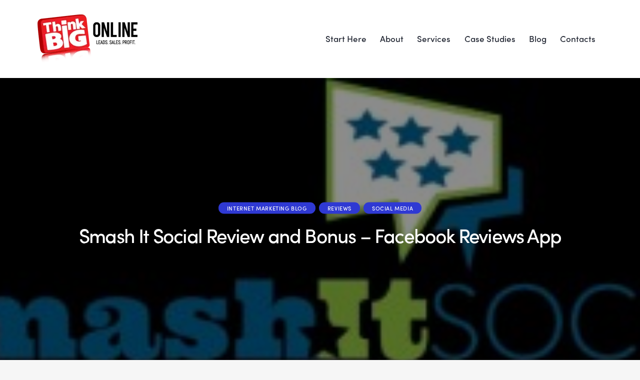

--- FILE ---
content_type: text/html; charset=utf-8
request_url: https://www.google.com/recaptcha/api2/anchor?ar=1&k=6LdXFkAcAAAAAGBJQewJnJBfVcZV_GXmyYrKQcQv&co=aHR0cHM6Ly90aGlua2JpZ29ubGluZS5jb206NDQz&hl=en&v=PoyoqOPhxBO7pBk68S4YbpHZ&size=invisible&anchor-ms=20000&execute-ms=30000&cb=yh1w65aeyfo9
body_size: 48662
content:
<!DOCTYPE HTML><html dir="ltr" lang="en"><head><meta http-equiv="Content-Type" content="text/html; charset=UTF-8">
<meta http-equiv="X-UA-Compatible" content="IE=edge">
<title>reCAPTCHA</title>
<style type="text/css">
/* cyrillic-ext */
@font-face {
  font-family: 'Roboto';
  font-style: normal;
  font-weight: 400;
  font-stretch: 100%;
  src: url(//fonts.gstatic.com/s/roboto/v48/KFO7CnqEu92Fr1ME7kSn66aGLdTylUAMa3GUBHMdazTgWw.woff2) format('woff2');
  unicode-range: U+0460-052F, U+1C80-1C8A, U+20B4, U+2DE0-2DFF, U+A640-A69F, U+FE2E-FE2F;
}
/* cyrillic */
@font-face {
  font-family: 'Roboto';
  font-style: normal;
  font-weight: 400;
  font-stretch: 100%;
  src: url(//fonts.gstatic.com/s/roboto/v48/KFO7CnqEu92Fr1ME7kSn66aGLdTylUAMa3iUBHMdazTgWw.woff2) format('woff2');
  unicode-range: U+0301, U+0400-045F, U+0490-0491, U+04B0-04B1, U+2116;
}
/* greek-ext */
@font-face {
  font-family: 'Roboto';
  font-style: normal;
  font-weight: 400;
  font-stretch: 100%;
  src: url(//fonts.gstatic.com/s/roboto/v48/KFO7CnqEu92Fr1ME7kSn66aGLdTylUAMa3CUBHMdazTgWw.woff2) format('woff2');
  unicode-range: U+1F00-1FFF;
}
/* greek */
@font-face {
  font-family: 'Roboto';
  font-style: normal;
  font-weight: 400;
  font-stretch: 100%;
  src: url(//fonts.gstatic.com/s/roboto/v48/KFO7CnqEu92Fr1ME7kSn66aGLdTylUAMa3-UBHMdazTgWw.woff2) format('woff2');
  unicode-range: U+0370-0377, U+037A-037F, U+0384-038A, U+038C, U+038E-03A1, U+03A3-03FF;
}
/* math */
@font-face {
  font-family: 'Roboto';
  font-style: normal;
  font-weight: 400;
  font-stretch: 100%;
  src: url(//fonts.gstatic.com/s/roboto/v48/KFO7CnqEu92Fr1ME7kSn66aGLdTylUAMawCUBHMdazTgWw.woff2) format('woff2');
  unicode-range: U+0302-0303, U+0305, U+0307-0308, U+0310, U+0312, U+0315, U+031A, U+0326-0327, U+032C, U+032F-0330, U+0332-0333, U+0338, U+033A, U+0346, U+034D, U+0391-03A1, U+03A3-03A9, U+03B1-03C9, U+03D1, U+03D5-03D6, U+03F0-03F1, U+03F4-03F5, U+2016-2017, U+2034-2038, U+203C, U+2040, U+2043, U+2047, U+2050, U+2057, U+205F, U+2070-2071, U+2074-208E, U+2090-209C, U+20D0-20DC, U+20E1, U+20E5-20EF, U+2100-2112, U+2114-2115, U+2117-2121, U+2123-214F, U+2190, U+2192, U+2194-21AE, U+21B0-21E5, U+21F1-21F2, U+21F4-2211, U+2213-2214, U+2216-22FF, U+2308-230B, U+2310, U+2319, U+231C-2321, U+2336-237A, U+237C, U+2395, U+239B-23B7, U+23D0, U+23DC-23E1, U+2474-2475, U+25AF, U+25B3, U+25B7, U+25BD, U+25C1, U+25CA, U+25CC, U+25FB, U+266D-266F, U+27C0-27FF, U+2900-2AFF, U+2B0E-2B11, U+2B30-2B4C, U+2BFE, U+3030, U+FF5B, U+FF5D, U+1D400-1D7FF, U+1EE00-1EEFF;
}
/* symbols */
@font-face {
  font-family: 'Roboto';
  font-style: normal;
  font-weight: 400;
  font-stretch: 100%;
  src: url(//fonts.gstatic.com/s/roboto/v48/KFO7CnqEu92Fr1ME7kSn66aGLdTylUAMaxKUBHMdazTgWw.woff2) format('woff2');
  unicode-range: U+0001-000C, U+000E-001F, U+007F-009F, U+20DD-20E0, U+20E2-20E4, U+2150-218F, U+2190, U+2192, U+2194-2199, U+21AF, U+21E6-21F0, U+21F3, U+2218-2219, U+2299, U+22C4-22C6, U+2300-243F, U+2440-244A, U+2460-24FF, U+25A0-27BF, U+2800-28FF, U+2921-2922, U+2981, U+29BF, U+29EB, U+2B00-2BFF, U+4DC0-4DFF, U+FFF9-FFFB, U+10140-1018E, U+10190-1019C, U+101A0, U+101D0-101FD, U+102E0-102FB, U+10E60-10E7E, U+1D2C0-1D2D3, U+1D2E0-1D37F, U+1F000-1F0FF, U+1F100-1F1AD, U+1F1E6-1F1FF, U+1F30D-1F30F, U+1F315, U+1F31C, U+1F31E, U+1F320-1F32C, U+1F336, U+1F378, U+1F37D, U+1F382, U+1F393-1F39F, U+1F3A7-1F3A8, U+1F3AC-1F3AF, U+1F3C2, U+1F3C4-1F3C6, U+1F3CA-1F3CE, U+1F3D4-1F3E0, U+1F3ED, U+1F3F1-1F3F3, U+1F3F5-1F3F7, U+1F408, U+1F415, U+1F41F, U+1F426, U+1F43F, U+1F441-1F442, U+1F444, U+1F446-1F449, U+1F44C-1F44E, U+1F453, U+1F46A, U+1F47D, U+1F4A3, U+1F4B0, U+1F4B3, U+1F4B9, U+1F4BB, U+1F4BF, U+1F4C8-1F4CB, U+1F4D6, U+1F4DA, U+1F4DF, U+1F4E3-1F4E6, U+1F4EA-1F4ED, U+1F4F7, U+1F4F9-1F4FB, U+1F4FD-1F4FE, U+1F503, U+1F507-1F50B, U+1F50D, U+1F512-1F513, U+1F53E-1F54A, U+1F54F-1F5FA, U+1F610, U+1F650-1F67F, U+1F687, U+1F68D, U+1F691, U+1F694, U+1F698, U+1F6AD, U+1F6B2, U+1F6B9-1F6BA, U+1F6BC, U+1F6C6-1F6CF, U+1F6D3-1F6D7, U+1F6E0-1F6EA, U+1F6F0-1F6F3, U+1F6F7-1F6FC, U+1F700-1F7FF, U+1F800-1F80B, U+1F810-1F847, U+1F850-1F859, U+1F860-1F887, U+1F890-1F8AD, U+1F8B0-1F8BB, U+1F8C0-1F8C1, U+1F900-1F90B, U+1F93B, U+1F946, U+1F984, U+1F996, U+1F9E9, U+1FA00-1FA6F, U+1FA70-1FA7C, U+1FA80-1FA89, U+1FA8F-1FAC6, U+1FACE-1FADC, U+1FADF-1FAE9, U+1FAF0-1FAF8, U+1FB00-1FBFF;
}
/* vietnamese */
@font-face {
  font-family: 'Roboto';
  font-style: normal;
  font-weight: 400;
  font-stretch: 100%;
  src: url(//fonts.gstatic.com/s/roboto/v48/KFO7CnqEu92Fr1ME7kSn66aGLdTylUAMa3OUBHMdazTgWw.woff2) format('woff2');
  unicode-range: U+0102-0103, U+0110-0111, U+0128-0129, U+0168-0169, U+01A0-01A1, U+01AF-01B0, U+0300-0301, U+0303-0304, U+0308-0309, U+0323, U+0329, U+1EA0-1EF9, U+20AB;
}
/* latin-ext */
@font-face {
  font-family: 'Roboto';
  font-style: normal;
  font-weight: 400;
  font-stretch: 100%;
  src: url(//fonts.gstatic.com/s/roboto/v48/KFO7CnqEu92Fr1ME7kSn66aGLdTylUAMa3KUBHMdazTgWw.woff2) format('woff2');
  unicode-range: U+0100-02BA, U+02BD-02C5, U+02C7-02CC, U+02CE-02D7, U+02DD-02FF, U+0304, U+0308, U+0329, U+1D00-1DBF, U+1E00-1E9F, U+1EF2-1EFF, U+2020, U+20A0-20AB, U+20AD-20C0, U+2113, U+2C60-2C7F, U+A720-A7FF;
}
/* latin */
@font-face {
  font-family: 'Roboto';
  font-style: normal;
  font-weight: 400;
  font-stretch: 100%;
  src: url(//fonts.gstatic.com/s/roboto/v48/KFO7CnqEu92Fr1ME7kSn66aGLdTylUAMa3yUBHMdazQ.woff2) format('woff2');
  unicode-range: U+0000-00FF, U+0131, U+0152-0153, U+02BB-02BC, U+02C6, U+02DA, U+02DC, U+0304, U+0308, U+0329, U+2000-206F, U+20AC, U+2122, U+2191, U+2193, U+2212, U+2215, U+FEFF, U+FFFD;
}
/* cyrillic-ext */
@font-face {
  font-family: 'Roboto';
  font-style: normal;
  font-weight: 500;
  font-stretch: 100%;
  src: url(//fonts.gstatic.com/s/roboto/v48/KFO7CnqEu92Fr1ME7kSn66aGLdTylUAMa3GUBHMdazTgWw.woff2) format('woff2');
  unicode-range: U+0460-052F, U+1C80-1C8A, U+20B4, U+2DE0-2DFF, U+A640-A69F, U+FE2E-FE2F;
}
/* cyrillic */
@font-face {
  font-family: 'Roboto';
  font-style: normal;
  font-weight: 500;
  font-stretch: 100%;
  src: url(//fonts.gstatic.com/s/roboto/v48/KFO7CnqEu92Fr1ME7kSn66aGLdTylUAMa3iUBHMdazTgWw.woff2) format('woff2');
  unicode-range: U+0301, U+0400-045F, U+0490-0491, U+04B0-04B1, U+2116;
}
/* greek-ext */
@font-face {
  font-family: 'Roboto';
  font-style: normal;
  font-weight: 500;
  font-stretch: 100%;
  src: url(//fonts.gstatic.com/s/roboto/v48/KFO7CnqEu92Fr1ME7kSn66aGLdTylUAMa3CUBHMdazTgWw.woff2) format('woff2');
  unicode-range: U+1F00-1FFF;
}
/* greek */
@font-face {
  font-family: 'Roboto';
  font-style: normal;
  font-weight: 500;
  font-stretch: 100%;
  src: url(//fonts.gstatic.com/s/roboto/v48/KFO7CnqEu92Fr1ME7kSn66aGLdTylUAMa3-UBHMdazTgWw.woff2) format('woff2');
  unicode-range: U+0370-0377, U+037A-037F, U+0384-038A, U+038C, U+038E-03A1, U+03A3-03FF;
}
/* math */
@font-face {
  font-family: 'Roboto';
  font-style: normal;
  font-weight: 500;
  font-stretch: 100%;
  src: url(//fonts.gstatic.com/s/roboto/v48/KFO7CnqEu92Fr1ME7kSn66aGLdTylUAMawCUBHMdazTgWw.woff2) format('woff2');
  unicode-range: U+0302-0303, U+0305, U+0307-0308, U+0310, U+0312, U+0315, U+031A, U+0326-0327, U+032C, U+032F-0330, U+0332-0333, U+0338, U+033A, U+0346, U+034D, U+0391-03A1, U+03A3-03A9, U+03B1-03C9, U+03D1, U+03D5-03D6, U+03F0-03F1, U+03F4-03F5, U+2016-2017, U+2034-2038, U+203C, U+2040, U+2043, U+2047, U+2050, U+2057, U+205F, U+2070-2071, U+2074-208E, U+2090-209C, U+20D0-20DC, U+20E1, U+20E5-20EF, U+2100-2112, U+2114-2115, U+2117-2121, U+2123-214F, U+2190, U+2192, U+2194-21AE, U+21B0-21E5, U+21F1-21F2, U+21F4-2211, U+2213-2214, U+2216-22FF, U+2308-230B, U+2310, U+2319, U+231C-2321, U+2336-237A, U+237C, U+2395, U+239B-23B7, U+23D0, U+23DC-23E1, U+2474-2475, U+25AF, U+25B3, U+25B7, U+25BD, U+25C1, U+25CA, U+25CC, U+25FB, U+266D-266F, U+27C0-27FF, U+2900-2AFF, U+2B0E-2B11, U+2B30-2B4C, U+2BFE, U+3030, U+FF5B, U+FF5D, U+1D400-1D7FF, U+1EE00-1EEFF;
}
/* symbols */
@font-face {
  font-family: 'Roboto';
  font-style: normal;
  font-weight: 500;
  font-stretch: 100%;
  src: url(//fonts.gstatic.com/s/roboto/v48/KFO7CnqEu92Fr1ME7kSn66aGLdTylUAMaxKUBHMdazTgWw.woff2) format('woff2');
  unicode-range: U+0001-000C, U+000E-001F, U+007F-009F, U+20DD-20E0, U+20E2-20E4, U+2150-218F, U+2190, U+2192, U+2194-2199, U+21AF, U+21E6-21F0, U+21F3, U+2218-2219, U+2299, U+22C4-22C6, U+2300-243F, U+2440-244A, U+2460-24FF, U+25A0-27BF, U+2800-28FF, U+2921-2922, U+2981, U+29BF, U+29EB, U+2B00-2BFF, U+4DC0-4DFF, U+FFF9-FFFB, U+10140-1018E, U+10190-1019C, U+101A0, U+101D0-101FD, U+102E0-102FB, U+10E60-10E7E, U+1D2C0-1D2D3, U+1D2E0-1D37F, U+1F000-1F0FF, U+1F100-1F1AD, U+1F1E6-1F1FF, U+1F30D-1F30F, U+1F315, U+1F31C, U+1F31E, U+1F320-1F32C, U+1F336, U+1F378, U+1F37D, U+1F382, U+1F393-1F39F, U+1F3A7-1F3A8, U+1F3AC-1F3AF, U+1F3C2, U+1F3C4-1F3C6, U+1F3CA-1F3CE, U+1F3D4-1F3E0, U+1F3ED, U+1F3F1-1F3F3, U+1F3F5-1F3F7, U+1F408, U+1F415, U+1F41F, U+1F426, U+1F43F, U+1F441-1F442, U+1F444, U+1F446-1F449, U+1F44C-1F44E, U+1F453, U+1F46A, U+1F47D, U+1F4A3, U+1F4B0, U+1F4B3, U+1F4B9, U+1F4BB, U+1F4BF, U+1F4C8-1F4CB, U+1F4D6, U+1F4DA, U+1F4DF, U+1F4E3-1F4E6, U+1F4EA-1F4ED, U+1F4F7, U+1F4F9-1F4FB, U+1F4FD-1F4FE, U+1F503, U+1F507-1F50B, U+1F50D, U+1F512-1F513, U+1F53E-1F54A, U+1F54F-1F5FA, U+1F610, U+1F650-1F67F, U+1F687, U+1F68D, U+1F691, U+1F694, U+1F698, U+1F6AD, U+1F6B2, U+1F6B9-1F6BA, U+1F6BC, U+1F6C6-1F6CF, U+1F6D3-1F6D7, U+1F6E0-1F6EA, U+1F6F0-1F6F3, U+1F6F7-1F6FC, U+1F700-1F7FF, U+1F800-1F80B, U+1F810-1F847, U+1F850-1F859, U+1F860-1F887, U+1F890-1F8AD, U+1F8B0-1F8BB, U+1F8C0-1F8C1, U+1F900-1F90B, U+1F93B, U+1F946, U+1F984, U+1F996, U+1F9E9, U+1FA00-1FA6F, U+1FA70-1FA7C, U+1FA80-1FA89, U+1FA8F-1FAC6, U+1FACE-1FADC, U+1FADF-1FAE9, U+1FAF0-1FAF8, U+1FB00-1FBFF;
}
/* vietnamese */
@font-face {
  font-family: 'Roboto';
  font-style: normal;
  font-weight: 500;
  font-stretch: 100%;
  src: url(//fonts.gstatic.com/s/roboto/v48/KFO7CnqEu92Fr1ME7kSn66aGLdTylUAMa3OUBHMdazTgWw.woff2) format('woff2');
  unicode-range: U+0102-0103, U+0110-0111, U+0128-0129, U+0168-0169, U+01A0-01A1, U+01AF-01B0, U+0300-0301, U+0303-0304, U+0308-0309, U+0323, U+0329, U+1EA0-1EF9, U+20AB;
}
/* latin-ext */
@font-face {
  font-family: 'Roboto';
  font-style: normal;
  font-weight: 500;
  font-stretch: 100%;
  src: url(//fonts.gstatic.com/s/roboto/v48/KFO7CnqEu92Fr1ME7kSn66aGLdTylUAMa3KUBHMdazTgWw.woff2) format('woff2');
  unicode-range: U+0100-02BA, U+02BD-02C5, U+02C7-02CC, U+02CE-02D7, U+02DD-02FF, U+0304, U+0308, U+0329, U+1D00-1DBF, U+1E00-1E9F, U+1EF2-1EFF, U+2020, U+20A0-20AB, U+20AD-20C0, U+2113, U+2C60-2C7F, U+A720-A7FF;
}
/* latin */
@font-face {
  font-family: 'Roboto';
  font-style: normal;
  font-weight: 500;
  font-stretch: 100%;
  src: url(//fonts.gstatic.com/s/roboto/v48/KFO7CnqEu92Fr1ME7kSn66aGLdTylUAMa3yUBHMdazQ.woff2) format('woff2');
  unicode-range: U+0000-00FF, U+0131, U+0152-0153, U+02BB-02BC, U+02C6, U+02DA, U+02DC, U+0304, U+0308, U+0329, U+2000-206F, U+20AC, U+2122, U+2191, U+2193, U+2212, U+2215, U+FEFF, U+FFFD;
}
/* cyrillic-ext */
@font-face {
  font-family: 'Roboto';
  font-style: normal;
  font-weight: 900;
  font-stretch: 100%;
  src: url(//fonts.gstatic.com/s/roboto/v48/KFO7CnqEu92Fr1ME7kSn66aGLdTylUAMa3GUBHMdazTgWw.woff2) format('woff2');
  unicode-range: U+0460-052F, U+1C80-1C8A, U+20B4, U+2DE0-2DFF, U+A640-A69F, U+FE2E-FE2F;
}
/* cyrillic */
@font-face {
  font-family: 'Roboto';
  font-style: normal;
  font-weight: 900;
  font-stretch: 100%;
  src: url(//fonts.gstatic.com/s/roboto/v48/KFO7CnqEu92Fr1ME7kSn66aGLdTylUAMa3iUBHMdazTgWw.woff2) format('woff2');
  unicode-range: U+0301, U+0400-045F, U+0490-0491, U+04B0-04B1, U+2116;
}
/* greek-ext */
@font-face {
  font-family: 'Roboto';
  font-style: normal;
  font-weight: 900;
  font-stretch: 100%;
  src: url(//fonts.gstatic.com/s/roboto/v48/KFO7CnqEu92Fr1ME7kSn66aGLdTylUAMa3CUBHMdazTgWw.woff2) format('woff2');
  unicode-range: U+1F00-1FFF;
}
/* greek */
@font-face {
  font-family: 'Roboto';
  font-style: normal;
  font-weight: 900;
  font-stretch: 100%;
  src: url(//fonts.gstatic.com/s/roboto/v48/KFO7CnqEu92Fr1ME7kSn66aGLdTylUAMa3-UBHMdazTgWw.woff2) format('woff2');
  unicode-range: U+0370-0377, U+037A-037F, U+0384-038A, U+038C, U+038E-03A1, U+03A3-03FF;
}
/* math */
@font-face {
  font-family: 'Roboto';
  font-style: normal;
  font-weight: 900;
  font-stretch: 100%;
  src: url(//fonts.gstatic.com/s/roboto/v48/KFO7CnqEu92Fr1ME7kSn66aGLdTylUAMawCUBHMdazTgWw.woff2) format('woff2');
  unicode-range: U+0302-0303, U+0305, U+0307-0308, U+0310, U+0312, U+0315, U+031A, U+0326-0327, U+032C, U+032F-0330, U+0332-0333, U+0338, U+033A, U+0346, U+034D, U+0391-03A1, U+03A3-03A9, U+03B1-03C9, U+03D1, U+03D5-03D6, U+03F0-03F1, U+03F4-03F5, U+2016-2017, U+2034-2038, U+203C, U+2040, U+2043, U+2047, U+2050, U+2057, U+205F, U+2070-2071, U+2074-208E, U+2090-209C, U+20D0-20DC, U+20E1, U+20E5-20EF, U+2100-2112, U+2114-2115, U+2117-2121, U+2123-214F, U+2190, U+2192, U+2194-21AE, U+21B0-21E5, U+21F1-21F2, U+21F4-2211, U+2213-2214, U+2216-22FF, U+2308-230B, U+2310, U+2319, U+231C-2321, U+2336-237A, U+237C, U+2395, U+239B-23B7, U+23D0, U+23DC-23E1, U+2474-2475, U+25AF, U+25B3, U+25B7, U+25BD, U+25C1, U+25CA, U+25CC, U+25FB, U+266D-266F, U+27C0-27FF, U+2900-2AFF, U+2B0E-2B11, U+2B30-2B4C, U+2BFE, U+3030, U+FF5B, U+FF5D, U+1D400-1D7FF, U+1EE00-1EEFF;
}
/* symbols */
@font-face {
  font-family: 'Roboto';
  font-style: normal;
  font-weight: 900;
  font-stretch: 100%;
  src: url(//fonts.gstatic.com/s/roboto/v48/KFO7CnqEu92Fr1ME7kSn66aGLdTylUAMaxKUBHMdazTgWw.woff2) format('woff2');
  unicode-range: U+0001-000C, U+000E-001F, U+007F-009F, U+20DD-20E0, U+20E2-20E4, U+2150-218F, U+2190, U+2192, U+2194-2199, U+21AF, U+21E6-21F0, U+21F3, U+2218-2219, U+2299, U+22C4-22C6, U+2300-243F, U+2440-244A, U+2460-24FF, U+25A0-27BF, U+2800-28FF, U+2921-2922, U+2981, U+29BF, U+29EB, U+2B00-2BFF, U+4DC0-4DFF, U+FFF9-FFFB, U+10140-1018E, U+10190-1019C, U+101A0, U+101D0-101FD, U+102E0-102FB, U+10E60-10E7E, U+1D2C0-1D2D3, U+1D2E0-1D37F, U+1F000-1F0FF, U+1F100-1F1AD, U+1F1E6-1F1FF, U+1F30D-1F30F, U+1F315, U+1F31C, U+1F31E, U+1F320-1F32C, U+1F336, U+1F378, U+1F37D, U+1F382, U+1F393-1F39F, U+1F3A7-1F3A8, U+1F3AC-1F3AF, U+1F3C2, U+1F3C4-1F3C6, U+1F3CA-1F3CE, U+1F3D4-1F3E0, U+1F3ED, U+1F3F1-1F3F3, U+1F3F5-1F3F7, U+1F408, U+1F415, U+1F41F, U+1F426, U+1F43F, U+1F441-1F442, U+1F444, U+1F446-1F449, U+1F44C-1F44E, U+1F453, U+1F46A, U+1F47D, U+1F4A3, U+1F4B0, U+1F4B3, U+1F4B9, U+1F4BB, U+1F4BF, U+1F4C8-1F4CB, U+1F4D6, U+1F4DA, U+1F4DF, U+1F4E3-1F4E6, U+1F4EA-1F4ED, U+1F4F7, U+1F4F9-1F4FB, U+1F4FD-1F4FE, U+1F503, U+1F507-1F50B, U+1F50D, U+1F512-1F513, U+1F53E-1F54A, U+1F54F-1F5FA, U+1F610, U+1F650-1F67F, U+1F687, U+1F68D, U+1F691, U+1F694, U+1F698, U+1F6AD, U+1F6B2, U+1F6B9-1F6BA, U+1F6BC, U+1F6C6-1F6CF, U+1F6D3-1F6D7, U+1F6E0-1F6EA, U+1F6F0-1F6F3, U+1F6F7-1F6FC, U+1F700-1F7FF, U+1F800-1F80B, U+1F810-1F847, U+1F850-1F859, U+1F860-1F887, U+1F890-1F8AD, U+1F8B0-1F8BB, U+1F8C0-1F8C1, U+1F900-1F90B, U+1F93B, U+1F946, U+1F984, U+1F996, U+1F9E9, U+1FA00-1FA6F, U+1FA70-1FA7C, U+1FA80-1FA89, U+1FA8F-1FAC6, U+1FACE-1FADC, U+1FADF-1FAE9, U+1FAF0-1FAF8, U+1FB00-1FBFF;
}
/* vietnamese */
@font-face {
  font-family: 'Roboto';
  font-style: normal;
  font-weight: 900;
  font-stretch: 100%;
  src: url(//fonts.gstatic.com/s/roboto/v48/KFO7CnqEu92Fr1ME7kSn66aGLdTylUAMa3OUBHMdazTgWw.woff2) format('woff2');
  unicode-range: U+0102-0103, U+0110-0111, U+0128-0129, U+0168-0169, U+01A0-01A1, U+01AF-01B0, U+0300-0301, U+0303-0304, U+0308-0309, U+0323, U+0329, U+1EA0-1EF9, U+20AB;
}
/* latin-ext */
@font-face {
  font-family: 'Roboto';
  font-style: normal;
  font-weight: 900;
  font-stretch: 100%;
  src: url(//fonts.gstatic.com/s/roboto/v48/KFO7CnqEu92Fr1ME7kSn66aGLdTylUAMa3KUBHMdazTgWw.woff2) format('woff2');
  unicode-range: U+0100-02BA, U+02BD-02C5, U+02C7-02CC, U+02CE-02D7, U+02DD-02FF, U+0304, U+0308, U+0329, U+1D00-1DBF, U+1E00-1E9F, U+1EF2-1EFF, U+2020, U+20A0-20AB, U+20AD-20C0, U+2113, U+2C60-2C7F, U+A720-A7FF;
}
/* latin */
@font-face {
  font-family: 'Roboto';
  font-style: normal;
  font-weight: 900;
  font-stretch: 100%;
  src: url(//fonts.gstatic.com/s/roboto/v48/KFO7CnqEu92Fr1ME7kSn66aGLdTylUAMa3yUBHMdazQ.woff2) format('woff2');
  unicode-range: U+0000-00FF, U+0131, U+0152-0153, U+02BB-02BC, U+02C6, U+02DA, U+02DC, U+0304, U+0308, U+0329, U+2000-206F, U+20AC, U+2122, U+2191, U+2193, U+2212, U+2215, U+FEFF, U+FFFD;
}

</style>
<link rel="stylesheet" type="text/css" href="https://www.gstatic.com/recaptcha/releases/PoyoqOPhxBO7pBk68S4YbpHZ/styles__ltr.css">
<script nonce="5qeGxc4NECWXGDR1K5ZRQw" type="text/javascript">window['__recaptcha_api'] = 'https://www.google.com/recaptcha/api2/';</script>
<script type="text/javascript" src="https://www.gstatic.com/recaptcha/releases/PoyoqOPhxBO7pBk68S4YbpHZ/recaptcha__en.js" nonce="5qeGxc4NECWXGDR1K5ZRQw">
      
    </script></head>
<body><div id="rc-anchor-alert" class="rc-anchor-alert"></div>
<input type="hidden" id="recaptcha-token" value="[base64]">
<script type="text/javascript" nonce="5qeGxc4NECWXGDR1K5ZRQw">
      recaptcha.anchor.Main.init("[\x22ainput\x22,[\x22bgdata\x22,\x22\x22,\[base64]/[base64]/[base64]/bmV3IHJbeF0oY1swXSk6RT09Mj9uZXcgclt4XShjWzBdLGNbMV0pOkU9PTM/bmV3IHJbeF0oY1swXSxjWzFdLGNbMl0pOkU9PTQ/[base64]/[base64]/[base64]/[base64]/[base64]/[base64]/[base64]/[base64]\x22,\[base64]\\u003d\\u003d\x22,\x22wrHDmUQ0w48UBMK5SWgKH8OPw4Q0wrl0bg9ADMOxw487YsKjYsKBW8OmeC3Cm8OJw7F0w7rDkMOBw6HDlcOOVC7DocKdNsOwEMKrHXPDozPDrMOsw7rCs8Orw4tbwqDDpMOTw5/CvMO/UkFCCcK7wqNgw5XCj0JqZmnDgF0XRMOow6zDqMOWw5onRMKQNMOmcMKWw4XCsBhAHMOmw5XDvFTDncOTTh0uwr3DoSk/A8OiQGrCr8Kzw7YRwpJFwpbDvAFDw4vDv8O3w7TDmEJywp/DhMOPGGhJwq3CoMKacsKwwpBZW3Rnw5EhwpTDi3s0wpnCmiN/QCLDuxfCrTvDj8KABsOswpcFZzjChSXDiB/CiD/Dt0U2wo5hwr5Fw5XCpD7Dmh/Cp8Okb0rCjGvDucKJG8KcNg9EC27Dok0uwoXCnMKQw7rCnsOswqrDtTfCvUbDkn7DvwPDksKAf8KcwoomwpdNaW9Iwq7Clm9nw4wyCmtiw5JhPsKbDATCmHpQwq0RdMKhJ8KjwpABw6/DqsO2ZsO6EcOeHXcSw4vDlsKNdmFYU8KRwq8owqvDhwTDtXHDtMKmwpAedhkTaXwNwpZWw6wcw7ZHw5x4LW8/[base64]/DjMOsw4DDvQdwacO3VQbDlcOfw6wew7zDtMOdLsKYaTnDjRHClk5Hw73Ch8Kgw75VO000IsONE2jCqcOywp7DqGRncsOiUCzDvFlbw6/Cq8KacRDDqUpFw4LCrQXChCRwGVHChjMXBw8rM8KUw6XDpA3Di8KeeV4YwqpCwprCp0U/JMKdNj/DgDUVw4rCsEkUTcOiw4HCkSxNbjvChcKcSDkzfBnCsFRQwrlbw6k0YlV/w6A5LMOgScK/NyI2EFVZw5zDosKleHjDuCg6YzTCrUZIX8KsNMKzw5BkYnB2w4AOw6vCnTLCoMKDwrB0SGfDnMKMcVrCnQ0qw4toHAJCFipiwoTDm8OVw5vChMKKw6rDrHHChFJGIcOkwpNjS8KPPkvCv3t9wrjCpsKPwovDp8O0w6zDgCfChR/DucOjwrE3wqzCqMOwC09iVcKtw7/DonPDkRLCujXCv8KdFylqQWsRRGBqw54vw6p9wp3Ci8KJwplnw6TDnmjCmnrCqysUGsK2JBFnM8K4JMOiwqbDkMKgX3FHw7fDvcKdwrl+w6rCr8K3V07Do8KtVivDunoxw7oDb8KWe3Vcw6M6wrkswojDnwnCmjNyw6rDicKjw5NVa8O+wr/Ds8K0wpvDgX7CgylNYxLChsO+Ih0Awrxtwqdqw4XDkSFlFMK8ZF83RnPCqMK7woDCqGNdw4F8M3oJKAFMw5h/IzQdw5h1w6Y2aSp3w6jDqsKUw4LCsMKvwpVHPcOGwp7Ct8KKGwzDsnzCqMOsOcO0I8Oow7fCj8KQbjdrWk/[base64]/KsOVNMKjw4nCq8KOw6Z7Pyp1w6vDjMOow7TDi8Kfw5pzesKyaMKEwqx7wo3DmWbDocKdw53ComPDkVRdDRHCrMKLwooNw4rCnU3CgsOMJ8OXFcKjw4bDtMOtw4J9wqXCvSnCr8Kqw7/CikzCgMOmL8K8HcOsdkvCrcKDasKXF3wOwp5Tw7XDhWPDjMO7w6pCwpI7Qjdaw5/Dp8OQw4PDv8OtwoPDssKhw6p/[base64]/Ch8OQY2XDtMOvwrYfwo0VwpNZwoPCm8KqTMOww6zDq0HDj03Cl8KYGMKMFh4uw4TDuMKXwpnCjThEw6nCisKmw4IPOcOXHcONGsOXeR9WYsOhw73Co34OQsOtd1s6eiTCpVXDmcKCPk5Aw4/DiFF8wpFGNgHDrApSwrvDmxnCiW42TFBsw5nCnXlWa8OYwpo6wrjDiS0hw6PCrTNcQcOlZsK5AMOeBMO5aWjDkQNqw7/[base64]/EsOleVTDkQAyw6jCg1lQw51MMlXCnz/Cn3bCgcOtZ8ObFsOiAsKnSTR7XWsbwo0gTcKFw57DuWQQw6Yqw7TDtsKqZ8Kjw6Bfw5rDpzPCtWEVUi3Dp3PChws8w7l6w6B2cEXCj8Khw5DClsOLwpQUw7bDoMKNw5cdwrhfRsOQNMKhJMKracKtw6XCosKVwojDksKPJB1gIjsjwpnDisKgGl/ClHN8F8OWEMOVw5fCicKGPcOVesK9w5XDt8OYwovCjMOTfiAMw4RAw6hALcOWK8K/ZMOUw6tkOMKRD1XCrn3DncK6wr0kVEHDoBzDo8KHSMOofsOWM8Oew4VzDsOwbx0eRRDCsHzDj8KCw7VND1nDgzBybSZMfzozGMOYwoDCn8O0XsOpbFYdHV3Ct8ODU8OzJMKswoYDHcOYwqpgX8KKw4AsLyM2M3oqb2AcYsKmNnHCm1/CoQc2w4FEw5vCrMOZEFARw4BEecKXwoLCicKCw7XCr8KCw5LDj8OtXcODw7wuw4DCo3DDvcOcMMO8UMOFXizDsmdkw4saVMOowo/[base64]/Diy/DkSLClcO4w4sEwrXDmFJxGBlew7TCnnXCgQglHkMcU8O9XMKwMVHDgsODN28+VQTDukzDuMOzw4ArwrDDn8KRwqkZw7cZw6HCjSTDmsKbSlbCpmPCtWUywpXDksKSw486QcK/w6DCi0Qgw5/CmcKGw5snwoDCq0NJGcOVSwjDscKBAsO5w5cUw6duPlfDo8K0IwbCi0NUwqkWY8K5wqDDsQ3CtMK0w556w6fDtl4WwpAiw73Dmw7Dm0DDhcKkw6PDtznCrsK3wp/ClsODwoQ5w7TDjgppf0hIwoFqc8Kmf8KhL8KUwrY/[base64]/Dr8KtSn8lwqfDmxcgw5rDmU7CrXg/GSvCk8Kqw43DrBIMw6vDksKLBBpEw4rDhQEpwrjCgURbw7fCo8K/M8K6w4lEw4g0W8OlFi/[base64]/wphrwrrDmsObw65fesK2fg0/w4Z5w4PCqcO5cWose3kdw5QAwoMewqPCi3TCg8KTwo0zAMODwofCo2HDjAjDqMKseBHDqTVjGT7DssK4R20DWwTDo8OzRw95a8Kkw7ZFOsOHw7PCkjzCjFBiw5VBPxdaw7FAaTnCtyXCojDDvsKWw4/CpgAfHXTCl2UNw7DCl8KxY0BwR1bDtgpUbMK6w47DmHTCogrDksOOwrjDnRnCrG/CosOywrjDocK8ZsOHwoVTck4uQTLCg1LDoDNGw4LDqsOTXRwTOsOjwqPCq23CshJswpLCoUNsc8OZIQbCmjHCtsKgM8O+BynDg8OtVcKCO8Ojw7DDkD07JR/DqG8Zwq95wqHDj8KQR8KhPcKIK8OMw5zDicODwp58wrIjw4nDiFbCtAkRdWlkw5sSw5vCtzJ4VXoJVyB/wpo0aCRiD8OYwoXDmSDCkVomFMOgw6dlw5gMwpTDu8Olwo43GkPDgsKOIwzCuGoLwrhwwq/CvMKmc8KBw4l3wr7CqWlzHMOxw6jDgn3DgzjDqsKaw4lnwqxgb3tBwqHDgcKWw5bChDF2w5/DisKvwol5YGFBw7TDuxfCnAJ0w7nDtiLDinBxw67Dh0fCr3oXw6PCjy/DnsOKAsOYdMKVw7jDpDnCqsOxJ8KJUmh1w6nDqkzCiMO2wpTDvcKDecKRwoTDoH5dTcKcw4PDocKsUsOUwqTCnMOOHsKowpVqw7xjNypEAMKVHcOswpB1wq0SwqZMd3VBHmrDqR7Dm8KPw5cCw5M+w53DoEF9f2zCqUFyDMKMGnFSdsKQKsKUwp/Ck8OBw6vDu3B3U8OpwpDCssOPaxDDuiEiwpvDkcOuNcKwG3U/[base64]/[base64]/Ck8KqT8KCw4bCk0FjwqVHUi4uXATCh8Onw7dyw6/DjcOOF1BUKsKjQhvDgFTDu8OQPE9RC0/CrMKkP0ByfDsJw5wTw6HDtxrDj8OZH8OfZ0XDkcKdGDbDh8KsXB8vw7nCoVjCnsOhwpTCmMKcwos7w7LDqcOnegPDvwzDkWAwwp40wp7ClRZGw4PDgBPCiwJgw67DpiU/E8Oiw5TCvwXDnSVgwqcgw43Cr8Kbw5tEI35yOMK8O8KnKcOhwr5Vw6PCnMKbwo4eFgEATMKiQABUCzpow4PDsAjCrGRTZTtlw7/CuxkEw47CnUgdw4HDnj/CqsKGB8KQWWM/wobCpMKFwpLDtsObw4nDpsO0wrrDnsKCwprDl0PDk20WwpBBwprDlk/Dj8KWBlsDXxYnw5giMmt7w4luOMOrCz5PfyPDnsKHw6jDosOtwr5gwrUhwpo/dR/DuCfDqMOacCxswqxrc8O+LMKMwqIxRMKlwqoOwolcBkYuw7Qsw5A5YcOCBEvCiB7CvQluw6TDuMK/wpzCs8Kmw5XDsl3CtXnDu8KQYcKUw47DgsKMAcOgw7/ClgZiwp0XLMKqw7wNwrFNwrbCgcKVC8KBwrREwostbQvDssKuwrPCjT4+wpHChMK9VMOHw5Ulw4PDsi/[base64]/w4MdXsOGAk/CnsOCw7JUw6jDpMOFCsOsw5LCskIbw6bCr8OJwr06FjBuw5fDkcK0dVtrZFDCj8OXw4/[base64]/wpYNw5Y3ex8CMzHDiUV6UMKgaXIPfkMjw4lGJMKPwp7DgcOBKCoMw7hhH8KIGsOwwrIfaHvDj2cGIsK9JQ7CqMOiScOtw5NQJcKqwp7DtDhPwqwewqdDMcKGMTXDmcO3GcKfw6LDqsO0wrokGj/CvVLDlhcWwpoRw5rCq8K4aW3DgsOtdWnDtsOAWMKIdiLDlClEw40PwprCuzgGO8O9HD8Wwrsta8OTwpPDrU/CvlzDqwbCosO1wpLDgcK9S8OdfWMPw4NAUh14UMOTR1PChsKnVMKxwoo9Jz3Clx0nXQ/Dh8K3w4AYZsKrFwdJw6cLwqMswqU1wqHCmXnDpsKlNy9jcsOCfMKrW8KCOhVOw73Dlx0qw5knGyjCncO+w6YgBEMswoQiwq/CpMKQDcKyXhcMdVHCp8K7csKmTsOhTCo1C17CtsOmccKywofCjQXDlCBseXLDmAQ/W0Ehw4nDvBnDhSbDrUPCt8Oawr7DvsORNcO5DsOXwo5RYX92fcKCw4vCkMK3TMO1JlN5MMOCw7VJw4LDr2NdwpvDlcOFwpIVwp5nw7fCvjLDgmjDtWzCgsK7R8KmWA9SwqHDkH/DmjsBeGPCgA7ChcOiw7HDrcO4TUJDwp3DocKZf07CiMOfw5JMw7dmesK+I8O0AsKww5pUHsOrw4F9w57DmGBUDClzKsOOw4ZiGsKMSyQIakcDeMKsbcObwoUZw7liwq8EZMOaFMKiJMOieWrCigtdw6how5vDq8KQY1BnUMKhwogUEV/DtFbCnSfDkj5aBBbCnh87fsK6I8KNQk7CmcKmw5PCk0nDpsKxwqRndWhwwp9wwqLDv19Vw77DuHkRWRjDj8KZChBIw4JXwpcGw4/CnyBWwoLDscKXLSoLPVIFw70owrTDoRcoScO0SzkZwr7CjcOiZsKII1HCmcKINcONwqLCtcOPEBUDYXcJwoXCuQMiw5fCpMKuwr/DhMKNIxzCi2g2QS0QwonDpMOoQj8iw6PCm8KGBjsEeMKnbQ1mw7FSwplJLsKZw5MpwpHCuiDCtsOrP8OwCgIeBnIre8OLw7MTVcK5wqMCwokjO0suwoTDr2xOwo3Cs0jDocOAFsKGwoM1UsKQA8OSX8O/[base64]/[base64]/Dg8KFw7rCniPDksOOwpbClXd0wqTDlMO8wofCisK0VGHDpMKgwppiw7ENw4fDqcOZw5Mow7BIA1pjBMK0R3LDvDrDm8OFfcOGaMKuw4jDp8OKFcODw6pBPcOYHWHClAE2wpE/ZMOaAcKILkYKw5YRNsKxNGXDgMKQDEzDqcO8LcK7azfDnkxxBgfCohTCvXJwLsOoIzl7w4bDmhTCsMOrw7Myw5dLwrTDrsOow61naFLDhsOMwofDjG7Cl8KAR8KCw6rDuRvCiErDs8OVw4/DuTwTQsK+PhzCiyPDnMOPw5/ChTgweGDCqTDCr8O+KsKlwr/DpDzDvynCkApswo3DqMK+BVfCmRMrew/DpMOsVMOvJk/DoRnDusKMXsOqNsOUw4/DrHkFw5HCrMKRNTQmw7TCuALDpEEIwqxvworDlmpqAw/Duy7CthlpM2zDuVLDqV3Cs3TDklA+RB1/fxnDn1odTFQ8wqwVTsO5ZAolHm3Cq2NVwrxPeMOPdMO7Rih3aMKfwpHCrWIxecKyXMOJRcOJw6E1w4Flw7TDhl48wpxDwqfCpSTChcOAJyPCsgs7wofChsOXw7QYw7w/w6l0NcO6wpRAw4rDuG/DjFoYbwV/wq7CpsKMXcOeUcO5c8OUw5nCiXzCnUzCg8OtVm4IZnnDk2NRMMKCKx4TB8KiMcKOO1ZDMAMed8KZw7A/wpFMw5zCnsOuGMOAw4QYwp/DuRZew4FQDMK3wrhhOGc/wp5RT8Oiw5IAOsKJwqDCrMOSw5chw7wqw55+AkMgLcKKwqA4McKowqfDjcK8w7JRDMKpKhUrwqlgYMKhw7fCsTdrwq7Csz43w59FwoHCssOrwpbClsKAw4fDgkhCwo7CgDwLGn3CgcKQw6NjIgdEUDTCrS3Dp2pzwpEnwovDkSF+wpzCjx7CpWPCmMKNPx/DozfDqy0TTBLClMKCQmZgw5/DkgnDoQnDtg5aw4XDmsOywpfDsgp/w5MBRcOnOcONw6DDncOwC8KlSMO6wobDqcK9GMO/GcOJCcOKwq3CgcOFw6EGw5DDnCU4wr14wpg9w4wdwrzDuA/DnEbDhMOlwqTCvl5IwozDrsOdZkttwr3CpH/ChSnCgG7DskITwqgyw4law5EJEXlgE2VQGMOcPMOFwq9Rw4vCvkxNKCgJw7zCtcO5asOKWVZbwqvDg8OAw4XDssOFw5gyw4zDt8KwesKyw5/DtcOoUggew5jCpGnChyHCgXfCuzXCmizCnzYrTngWwqBAwpzCq2Z4wr/Do8Ocw4rDr8OcwpstwrApCsO8w4FbF3xyw7BCfsKwwr9Mw6UNJk8Iw5cieAXCvMK5FCZSw7zDvSzDvMKswrnCpcKzw6/DpMKjEcK3AcKWwqwVERhANnzCn8KREsO4QMKzNMKYwrDDhBLCpQrDjXZyTkp+PMKYQg3CgyLDhk7Dv8O1McKZCMOLwrQed0rDpcOmw6zCvcKaGcKTwpxOw67Dt0bCuCUHPi9bw7LDpMKGw4DCiMOaw7Egw79iTsKyQ2XDo8Opwr8yw7XCiFbCqAU6w5XDkyFNQsKFwq/CpHtQw4QIYcK1woxPBCFPX0IaO8KKXV9tXsOnwpIaRW5gw4Fxwo3DvcKkM8O/w4/DqQLDh8KaCsKow7UUa8KWwp5Ewo5QJcOJesOBcmLCo03Di1vCisK2S8OTwqIGS8K1w6oWVsOgNMOVQBvDi8OkLz/ChAnDicK+WTTCsiZrwowMw5TDmcO3ZBLCoMOew78jwqXCl3/DlmXCssK0HFAmS8K5McOtwqXDtcOSfsOEa2tLJB1PwonCpzPCksOAwo7Cn8OicMK1CFfCjRlYw6HCiMKewrXCncOzXwnDgVFowqjCl8K9wrh1IxrChj93w7cjwprCryBhJsKFHVfDsMOKwrVtK1J2QcKXw40uw43CpsOEwokywpHDgXcDw6RjE8KvWsO0w4t/w5LDmsKkwqzDgnReBVPDvnZRM8OLw6nDgTUlNcOAFMK1wr/[base64]/OsOQwpQ0w6w6XADCtjUiwrx5UyTCgTdXYQPCjDTCtEZNwqknw5bCmWF4X8OReMOkBhfCkMOCwobCpmhQwqDDlMOGAsOcb8KiRUYIwoXDm8K6FcKTw6khwoETwqXDtTHCiGs/WnMZf8OPw4E5H8ONwqvCisKuwq0cdjANwp/[base64]/DlMKhwqLDpsOsw4swPCcwwpRVwpl9HVkvT8KqcX7Ctj9secOwwo4sw6xvwqXCuCvCvsKhYwXDnsKJwo1Lw6UwM8OxwqbCul0rG8OPwqpvaFHCkiROw5HDgRHDhsKoB8KpLsOZAcOEw7RhwrPCncOVe8KNwrHCjMKUX2MOwrAewo/Dv8OPVcObwq1dwrHDuMKgw6YkW0TDj8OWU8KjScOrUFkAw6JXfSogwr/DmcKkw7tGRcKnJ8OTJMK0wpvDlHrCjmEjw5zDqcOQw5bDvyPCs24Cw5cIe2fCtQ9CRsOYw55rw6XDhMK1OggAH8OZCsOpwozDp8K/w5PCisOxJz3DvcOyZMKJw6bDmhfCp8KzLxtOwp08w67DoMK+w48oA8KaRXzDpsKfwpfCgnXDg8OGd8OgwqJ5CQEgLThwKRp/wrzDisKQBk1kw53DqTdEwrRyUsKjw6TCrsKcw6PCnm0wWHUsWjFfFklKw4LDoyEGKcKJw5pPw5bDjA5idcOpCMORf8K8wq/CqMO3RGNWcizDgWsBNcOOQVfDniU/wpzDscOGVsKWw6LDtmfClMOrwq9BwrBrY8K0w5bDq8Kdw6B+w5jDkcKPwoPDplTDp2PCsjLCisKXw7rCjjnCksO5wpzDoMKfJEM6w5x2w6FyV8O1QTfDpsKRUhDDrsOpCW7CtBjDqMKoO8Oqe3k0wpTCsnQnw5kEwqMwwrvCs2jDtMK3DcOlw61LTxo/HcOSScKNG27CtlQNw69eTHx2w7zCm8KvTHnCpkPCl8KQH07DkMOpcDIlQ8Kbw5fCgmRsw5jDn8Kgw7jCnXkQeMOlSigbaiMHw78ucHpwVMKqwp1lPGp7c0fDh8KQw4fChMKowrhHfA99wqPCkyXCqCbDhsOOwoA+F8OhL0JVw594HMKswoFkNsORw4stwq/Dgw/CrMOmHMO0acK1JMOWccKxT8OZwqIQAlHDi1rDnVs8wr43w5EhM19nIcOeMMKSEcOOWMK/ccOiwozDglfDpsKhw64adMOcacKmw5oMd8KNRMOow6nCqDwWwp8FRDrDmMKrZMOWE8K9w7Baw7/DtsOIDzB4VcKgd8ObVMKGACRaFsOGwrTCry/Cl8OSwotdTMKnP3lpWsOMwqnDh8K0UsOXw7MkJMONw6c5eH7Dq03DpcO+wpUxTcKsw6gQGgBHwr8CA8OCRcK2w6sMQ8KHPTIqwpLCosKDw6cpw6fDqcKPK0/[base64]/CuGBRCMOWUcKgVxnDlgIVVMOkw5PCg8OAMsOaw5V8wrzDriIPZHA6CcOnIlzCvcO/[base64]/ZyfDnsOjQsOjwoMhwp4Ww4XCvsOqfjtDc0HDmndFwpvDkxlew5XDm8O7E8KpCBLCq8OSPX/DoXEJUV7DlMKxw6o0IsObwpoRw79Hwq1rwobDjcKcecOYwp8dw70MasK0P8OTw7TDhsO0K0p+wozDmHo6fm1PZsKYVRIxwpDDmV7CkiVgUcKMbMOiazXCjFPDisOZw4/Dn8Ocw6AnJE7ClxphwoFqSSIqBsKLYmBvCWPCkTN/GB5zZkVOHGU/NyzDlRI9UcKtw7x6w7HCpMOWAsOTwqc/w4AmLGDCjMOBwohgFSTClgtEwq3Dh8K6C8OWwqp1J8KIwpLCocOrw73DkSfCmcKIw5kNdR/DmsOLT8KaAsKCbApIZCBNHDzCv8KRw7TCgwvDq8KrwopMVsO6w5VkCcKyeMOqG8ORGQPDjBrDrsKaFFTDmMKDQ001esK9LgprZsO3BSHDvcOqw48+w7PDlcKuwoUOwqx9wpzDgnnCiUzDtsKcIsKKJhDCrsKwIVzCqsKTBcONw7Qdw4J4JipLwrl/HyrDnMOhw6rDnQB3w7MIMcKLA8OtasKYwo0OVVpjw47CkMK8C8K1wqLCjcOJb2VoTcK2w7jDhcKTw7nCt8KmMWLDlMOOw6HCjRDDoHbDh1YdVSfCmcO+wqwIKMKDw5BgMsODdMOEw4IpblLDmlnDi2vClEHDu8OQWFTDsjJyw7fDtm/DoMOyFysew47CrMO5wr96wrBPIkxZShh/KMKZw4Fqw5cawqnDpnQ6wrMcw7lnw5sLwoXClsOiPcO7Iy9kQsKRw4UMHsOUwrbDksK4w6UBd8OEw7gvHkBLDMO7ckfCgMKLwoJTw5pyw7zDq8OIKsKgZgbDlMO7wrZ/FsK9aXlQHMKfGQsKBRRjUMOHNXDDgT7Dmg9fLk3Cj1kwwqonwqYGw7zCisKBwozCicKlZsKpEG7Dul/[base64]/CjnLCucKPw4Q1NMKKwrxoXcO1MDXDhz0Kwrkfw6QbwoPCpxjDssOiDHvDhATDhy/[base64]/TUrCiMKIZ2gDwr9Ow70gwpkfwrs3cMKSKsKfwp0Rwpp5EsK/csKGwqwNw7/CpE1PwoIOwovDmcKRw63CsiBrw5TCgsK5IsKGw7zCkcOmw6t+bBs0HsO7fcOmbCMBwpEEI8K2wq7DrTtvGx/[base64]/DncOjKFDDo2Qbwq18GRrClsKswrQOw4LCvkxzNw1TwpcqcMOSHl3Ct8Opw6AvW8KfGMKaw7gBwrMLwpZBw6nDmMOdYTrDoTDCssOnfMK+wroNw4/CtMO5wqjDhyrCkAHDnC08asKPwrQrwpAXwpdde8OFSsOmwonDr8OQYxDDk3nDvsO4wqTCimjCqcK2wqx/wrBDwoMXwpxSUcKGRl/CqsODfVJ1IMOmw41IZABjw5lyw7HDnH8dKMKOwoo6woRXHcOKBsK5wq3Cg8OnYF3ChX/ClF7Dt8K7NcKIwqVAIzzCjUfCucOvwpfDtcOSw7rCtC3DssOiw57CkMKQwpbDqMK7PcKvRhMtciLDtsObw6PDuzR2dipYIMOyKzU7wpHDpWHDqsKHwpfCtMOUw7TDhEDDuRkWw6vChx/Diksow5zCnMKdYsOJw5/Dl8OYw7k7wqNJw7vCn20hw494w6lfYMKFwrzDtsK9EMOtwqPCkSbDosO+w5HCg8KZTFjClcOEw686w5Bpw7EHw6RAw5vDo3nDgcKCw6/Dj8K4w6LDssODw7NhwobDhDnCilUZwpLDoCTCjMOVJzlqfDLDlFDCjHMVJ1dBw4nCmcKLwrrDr8KJNsOHDTovw4NUw5xJw5TDksKIw4ZKKsOzd0wCNMOhw7Qcw7EiaB52w7JFd8Obw4E2wr/CpMOxw58PwqPCscO/RsO2dcK+ScKOwo7DksKJwohgYgoNLFUKE8Kfw7DDlsKUwo3CgsO1wpEdwq5TKTFfWT/DjwV1w6NxLcKpwrHDmiDDu8KHdifCo8KRwrfCr8OXLcO7w7XDjcOMwq7CpXTCuD89wqPCsMKLwqMtw7Eew4zCmcKEw7wkY8KuGMOmZ8KdwpbDr2VYGVkjw6HDvywEwrzCmsOgw6paK8OTw5Nbw6/CpMKWwpYRw70NFF9ECsKBwrRHwrk9H3XDscK3eio6wrFLDUzDiMOWw5QVf8KFwrXDuWg3wqBvw6nCjxLDgW9+w6LDozYaO2xqK3NoQ8Ktwq4fwoIqf8KqwqIzwqRNcgXDgsO4w5pDw4dpAcOxw4/DsAoKwp/[base64]/DMO2ZsOUbsKrw5nDrMOuwrTCiMKgOsKOQ8Oaw73DtEEGwozDtQ/DhcKNV2PChFwpDMOeY8KbwrnCjRBRQ8O1F8KGwrgLTsKjTSQ3ABLCtwkhwqDDj8KYw7BswqQXF2BBI2LCkGDDqMOmwrh5UHl4wo/DqwvCsm5rQzAvYMOZwpJMMDF1J8OAw7bDmsO4cMKgw5t2GBgeMcOcwqALF8K/w6vDrcO3KsOtFgJVwoTDrU3DqsOLIX/CrMOhEkFww7nCk1HDpUXCvF8fw4B0wpgYwrJWw6HCrlnCtCHDg1N9w6sdwrsTw6XDk8OIwovDhsO4Q1/[base64]/[base64]/WHYBK8ORTwAgHsO7w6wfwobDtBzDokDDnQExblQOa8KnwqjDgcKCfHXDisKkE8OJN8OEw7nChBUqb3B/wpLDhMO/wpRCw7DCjFXCswbCmGYcwq7Cvm/DsjLCvmouw6MVI1J+wqDDgzTCucKyw5PCuCvDqMOBD8OiFMOjw6YqREwsw4xuwrI4axLDh3nCi3TDjzHCrwvCncKQM8Oaw7sYwo/ClG7DisK5wpVVwqrDosKWLGdSKMOpNMKfwoUhwrMIw4IeGxbCkBfDhcKRfCzCh8OgPhZjw5NWRcKbw4Uow5ZvWksNw7zDg1TDlTzDs8OXPsOCGGrDtAlhfMKiw7rDkMKpwoLDnS90BljDuCrCvMO/w47DggvCojvCpsKubRTDilDDtXDDlhrDjmzDrsKkwogYTsKReWjCvFMpDHnCp8OSw5MZwpQnPsOTwrVjwrTChcO2w7Q+wo7DusKKw4vCtkbDh0gOw7/ClHDCgyc0Flxlcy0gwps5HsOYwpUpwr9ywqTDlVTDr21IXzBow7fDlcKLJgkkwpjDlcKHw4XDvcOHIDHDqsKSSEnCuyfDnVrDrcOjw7XCtHFQwpsVaT54NMKYJ2XDrVt4dW7Dn8K4wo/CjcKnXxXCj8KEw4IYesKQwrzDh8K5w7zCucOuKcOMwrFTw71NwrTClMKywpvDucKZwrbDj8KzwpXCgmZAJDTCtMO7Z8KHJU9LwqxywrzCocKRwoLDozHCnsK7wqHDmgFkB2YjDFzCnWPDgcOow4NNwq0hLMOOwq7Cv8OUwph/w7Nswp0pwpYlw79EKcOCW8K8ScOxDsK5w51lOsOwfMOtwrPDpwzCmsO9HVDCjMK3w4JswoRkR3hRUCHDi1VlwrvCi8O0a1MfwoHCoAfDkxxOQsKLQhxQcghDBsKUehRGPsOac8OGAU3DksOKUHHDjcKRwoddYVLDp8Kswq/Dh2LDqX/CpGVQw77CgsKlLcOCBsKlf0HDrMOCbsOWwpDCvS7Coj1uwqfCqcK1w5nCpDDDtAvCg8KDN8KEQFIbacKQw5PCgcOAwpovw6PCv8O8Z8OBw5tew58AaXjClsKgwo0VDB02woQBBBzCmn3Cry3CpkwIw6kSV8Kcwr3DlzxzwoxPH3/DqRXCucKgLEFgw5xTRMKywqA3W8KHwpAvO1fCmGjDh0Mgwo3DlMO7w7EEw5VtMSHDmcO1w6TDnikewovCiy3Dt8OUBXJ0w5FbccOOw4lRWsOMLcKFRsK9wrvCl8KJwrMTGMKsw54DJz/Ckj4rAmnDsyFwY8KnOMOUJCMTw7VawpfDjMOhWsO7w7DCicOQfsOJUsOqVMKdwpbDjz7DhEleYU4qw4jCusOuHcO8w6LCgcKoZWM9EwBpKsKbdkrDtsOvLHzCu0IxVsKowqvDo8Kfw4IfeMK6L8Kzwo0cw5wtYm7ChsOqw4nCnsKQdSsfw54zw4TCh8KwNcK/[base64]/CiMK/w711wrhQUsOLDl7DrQlsw6nCm8Knw4vDkjXDhn42SMKbRsObOsOlYcK/EW/[base64]/w6ZWw6vDnmTCpwlbw5LCq1R9wq4XER4RUhjCqMKpw7zDssKVw4YcQSfCoQkNwrJnL8OWdcKzwrrDjREbK2fCjGTDql8vw4sLwrjDjgVwUHV/[base64]/[base64]/CkkvDmmTDiTJ0wrJ/wpBGwpV4JcKEw6TDuMO0LMKxwo7ChSjDv8KIccO0wp7Cu8OWwoTChMKFw5Rbwp4swoJPRTXDgj3DlHISUsKLVcKeTMKgw73DnFlJw5hsTRLCpBsHw7Y+Dz3Dh8KfwpjCucKewo/Dvihjw7vCmcOtBcOMw518w40qEcKbw7FpHcKXw53Dj2LCv8Kswo7CpD88MsKBwqUSYi3DjsK8UVvDnMKCQ0JTYHnDqRfCjxdiw4AEKsK3DsObwqTDisKSPxDDisKdwozDg8KZwoNww7p4Y8KWwpfCksKew4fDnGnCtsK7JR5XZX3CmMOFwpM/IRBJwqXDsEEpGsKewrIjHcKZaETDpxHCrGbDhn83BynCvMK2wrBUNcORHDbDvcKRE2xbwovDuMKFwp/DgWDDmG9jw4EqbsKcOsOIfggQwoXCiD7DhsOBDX3DqHUQwqTDvcK8wq41JcOgblvClMK2Xl/[base64]/[base64]/CtMK9w5XDt8KcNMOew5/DtcO/ZlERFcOjwoHDsWl4wqjDgEfDo8OiMlbCtw5WfT9rw7XCi3TDk8KJwqDDtD1Uwoctwoh/wqkWL1jCijbCnMKZw6fDvsOyc8OgbTtEYBvCmcKYGxvCvE0NwrbDs1ITw5onEkFoQTAMwrDCucK5Ki0nwpvCrkJGwpQjw4fClsORWSPDi8KWwrPCq2/DtTFFw4nDlsK/MMKDwpvCscOXw5dAwrJBMcOdUMKxYMKWwqPCvsO1w53Dr2PCjQvDn8KsZcK7w7bCmMKlUcOpwqI/RhHCmAjDpjJyw6rCsxlsw4nDs8ONNMKPScOdPXrDi3bCvcK+HMOVwrFZw6zChcKtw5jDpRM+OcO2Ll/DnG3CkVDDnkrDv3E9wokaG8Kww7DDvsK8wrt7ZUfCpA4cNFnDrsOFc8KaJmtBw5cpcMOkbcO+wpvCkMO5KgbDgMK9woLCqAFJwoTCjMKdOMODVsOAPj7Cj8OzbcO4Ygsawrg9wrTCl8KnGsOAI8OLworCrz/Cg3QKw6DCgj3DuzpvwofCqBQIw6teR0U/w7QCw49SMBzDkxvCv8KLw5TCll3DsMKcBcOjLkxPIsOWOcOGw6fCtmfCgcOfYsKwFj3Cm8KZwoTDlMKtSDHCr8O4XsK9wplewqXDr8ONw4bCp8OgVBzCunXCq8Osw6wrwo7CnMK/HglWBjcTw67Cul9DJx3ChVhqwp7DqMK/w7tFKsOTw4dowop2wrIiYQbCpcK4wrZSV8KFwp4tRsOCwoNRw4nCkipOYsKdwrTCiMOQw4Z0wprDiSPDulIqGBYFfkrDg8Klw4pYbUMZw5TDm8Kbw6/Ck2bChMO9bWY+wrjDv0AuBcOuwovDkMOtTsOSLMOuwpfDv29/HErDih3DtcOYwrvDlmjCicOBOGXCt8Ksw55gdyrCky3DiznDvjTChxcvw4fDv093Th02ZsK/FRoyfwzClMKQBVoWQMONOMK7wqUkw4pfTsKbSFoYwonCucKCHxHDhcKUAMKWw454wqI+WAhGw4zCmkjDoAZQw48Aw64xG8KswpJKRHTClsK3QHoKw7TDjsKGw53DqsOmwobDnnXDuE/CnG/DgDfDl8K0QTPCjlMYW8K3w7Bfwq3CjBjDvsOeA1LDgmnDtsO0RcOTOsOfwoPCjwUZw6Q/wolACMKywpwLwrHDuzXDo8K1F2TCvQcmO8OpEnrDmRE9GUhERMK9w6zCk8OXwoBOEnjDgcKwbxRaw6o/[base64]/[base64]/DmcKaYV7ClcK+HUlNZcOeCMKkOsKvw5vCisOkw7lTTsOnL8ORw5woFVbDm8KpLG/DqmAVwqN0w4QZD3bChx5nwr0RNzjCpx7CksKcw7Ubw6N1CMK/[base64]/CmsKow6jCqxIxLH9FwrZvwqRlw5dgO2/Dj3/DkV9Pwoplw7otw69Ew5PCrlfDhcKtwqfDg8KmLzgzw5/DhBfDhMKOwqTCtxXCoEsLUGZWwq7DhRHDsg8MLMOqIsOAw6spFsKRw4nCtMKTE8OEN01fBwEqZsKvQ8K1wqFCG0PCk8O0woMILwRZw5kwb1XCrH7Dtmlrw7XDvsKgNA3CpyRrc8OFOsKVw7PDiw0lw69ow4LCgTVYDcOaw5TCh8KIworDgsKTwplHEMKJwp0zwo/DgTlSeUN6AcKIwrXCt8OTwpXDhcKSLV8kIAp/A8OAwrBlwrAJwr7DusOJwoXCmEdSwoFgwoDDs8Kcw7jCv8KRIiMewogVHiwbwrDDjTROwrF0woPDusKdwr5DPVQ6SsK6w7B3wrZMS3d/KcOHw6w5Pk8iRy7Cg0rDrzwBw4zCqkvDv8KrAUBvfsKew7TDhj3ClQUgURnDj8OrwrMZwrxXPcKUw7DDvsK8wobDvsOtwqPCvsK7AMObwpbCmjnCpMKKwr0WIsKFK05UwpvCmsOvwojCtQPDhTxDw7jDtA4cw5pfw7jCs8OhMV/CpMOvwoVPwqDChGxZXhTCkk/[base64]/Dg8OVwqBXw7LChiLDvcKTwq0Pw7hcw45eYkDDrmgHw6fCq0PDrsOVU8KEwo5kwp7CrcKWO8KmXMKAw5x5ak/DoS9JIcOpdcKdP8K2w6oBJHTCrsOhTcKuw4HDgMOiwo8hByJtw5vCusOROcOlwpMoOkDDtl7DnsOrY8OQW0M0w6bCusKww6UPGMOXwrYZasOtwpYde8KWw5tsCsKUTzZrwrUaw4vChMORwqfClsKwW8O7wqTCgHZ9wqfDlGzDpsKNa8K6NMOCwpcDMcK/G8KRwqkvT8Kww5vDi8K/SWYxw65yLcOXwogDw713wq/DjTDChnDDo8K/w6DChsKvwrbCmzvCssK9w7PCt8OOU8OZRzcFJFA3EVbDk2kkw6nCuzjCiMKNYEsrWcKXXCTDlAXCi0nDnMOCEMKhUBbCqMKTOD3CnMO/fcOJZ2XDtF3CoCzDpA8iWMO9wrRmw4TCv8Kow4nCrA7CqUBOOQFfFHFUdcKpBkN3w4PDnsOIFAsCWcOtJCMbwpvDvMOEwpNTw6bDmGbDqCjCk8KpNkPDhgkFTVgOFHhuwoICw7zClSHCrMOzwqnDu1kfwrPDvWQNwqDDjzIbCF/Ck3jDmMO+w4sSw6DDrcOUw7HDuMK9w5VVeTc/BMKHZHQew5PDgMOWFMOHPMOaI8K0w6zCvDUgJMK/XsO2wrZGw7nDnTTDixfDu8K7w5zCj2xfZ8K0H1xTPAzClMO5wqYIw43Di8O3IEjCiywnI8KSw5oHw6MWwo5ow5DDpsKAPgjDosKYwo/DrUbCgMKaGsOjwpBOw6bCu0jCuMKTGsK6d1RbPsKAwo/[base64]/HzLCjCnDtUrDux/[base64]/DuXHDnsOtA8K2VMOjw79NKcO2EsKcw6QJwrDCmcK9w7rDp1TCsMOFWcKqZypxZB/Dt8ONEMOSwr3DssKwwpUpw5XDuhI8CUbCgg4yVl5eGl03w4gVK8Onwq9MBiPCtDPDnsKewqNtw6MxHcONKhLDthl1LcKAWBoFw5LCscOlNMKNe3UHw7NYDCzCj8OVR1/DnxocwprCnsKtw5I7w7XCk8KRc8OpTlPCum3DicOhwqjCqnxNw5/DtMOfwqrClC0DwqpRwqYsXMK9OcKYwojDo0tUw5cwwr/DqCgrwrXDkMKLVyjDr8O9CcO6L0k8MFPCgQtkworDvsOkCcOIwqbCjMOKVgMCw61ywrwVe8KlOcKyQTsEOsO9W3grw5Q7DcOlw4nCqmgLSsKgacOPNMK0w5kawpoWworDnMOvw7LCtiUTajDCrMK7w6cOw7VqPh7DiAPDg8O8JiPCuMK0wr/CrsOhw7DDhVQvbnEBw6VVwqnDisKFwrYTR8OMwojDqDlZwrjChHPDkjPDvcKPw7cRw6s+WUQsw7RmGsKXw4Mvb2PDsSrCrHI8w6UYwoxDNnDDohLDgMKYwpx4AcOxwp3CnsOtXAgCw69gQwdnw5dJPMKIw6Ylwplswrd0dsKgcMOzwqZbDhZxJk/[base64]/CtT0Ew7xYAcKEwq5AU8O6ex3Cv31awol+w7bDrU5dwqx3HsO+elbCsgnCnHx6CFV0wp9VwoTDk215wpxlw4c/Wg3CgMOIG8OBwrPCiUggRzt3KTXDi8O8w5HDucKjw4RVZMO/QUldwo3DlktQw4TDqMKDNXHDvMKowqIBJkHCiUJTw6oGwojCnXIWdcOybGxgw6k6JsKuwoMhwo1tdcOHXcOdw45/UCLCuXjCicKhdMKNDsKcb8KQw7PChcO1wrthwpnCrlg3w7PCkTfClWoQw6RVM8OIIi3CpsOwwpXDtsO/esKYCMKQDnMvw5Z/w6ArLcOOw5/DqVHDpQB7HsKTcMKfwqLDq8KMw5/DucK/[base64]/DrsOFw7TCvTh3wrXDhMK5TwYxwofDrQR0YmJJw7TCqRYtCmDCuTbCvF7DnsOAwpPDrTTDn0PDj8ODF3pRwr/DnsKnwrXDnMONJMKEwq87YHjDgHsewoTDtHcAesKTQ8KXfS/CnMKmB8OTV8OUwoB8wobCnVrDscKGV8OlPsO8wr4Zc8ODw7ZrwqbDp8OmXGgAX8KEw5NFeMKZcUTDicOSwrBPTcOhw4XCpDDCngIawpUwwqk9V8K1aMKsFVfDmFJMS8K+wovDs8OAw6vDosKmwoDDgzfCjkXChsO8wpvCksKGw5XChy/ChsKrSsKqNWLDm8Oew7DDqcOtwq/DnMOrwqtWMMKawpFjEBEKwqJ1wqkMC8K/wq7DkkHDi8Kbw4/[base64]/CrzrDgDvDhcK6H8OCwrtIwq7DkMK6woPDoWZMc8KBYsKRw5bClsKiPz1DN1DClHMNwpXDjGdUwqDClkrCsApWw54wV2PClMOuwrgtw7zDshc+N8KtO8KkH8KVYAVgMcKlRsOFw5YwfQfDlH/CrMKFSy5iOA8VwoscJsKtw6ZIw6jCtERFw4HDhSvDrMOyw4rCvynDjzTDhTEiwrjDpTxxT8O6GwHCgDDDtsOewocaFjthw4gfI8KQS8KTB38QNhrCh2LCisKCNsK/BcO/[base64]/wpvCnMKwwr88bXbDqsKdKjB+MF5NwpzDiGN8w5/[base64]/DkAYofz7CjCdawp9QwrgjMMOiPcKJwqjCp8O9GsK5w4dnTXY4Z8KIwonDjcOtwqcew7gvw4/DjcKRbsOMwqEvUsKLwrMYw5zChMOew6pCA8K/ccO+d8Ouw71ew7Y2w55aw7bCuXEVw6/Cp8Kiw7BACcKzLiHCicOIUDvCilXDosOhwrjDgnIpw47CvcODTcO8TsO4wo0ga1xiw7vDusOKwp9TRWLDkcKrwr3Ch3t1w5DDqsOmcHDCrcODWW/Cr8KKLDDChQoVw7zCk3nDnk1JwrxjZsKVA3tVwqPDm8KBwp/[base64]/DlEJtwpzCocKsTAN4LwTDtR8swp7CjsKjw5jDh3HCgcOow75/w4LDlcK0w5ZzJcOcwprChWHDiybDtgdJThDDtF4TfnUtw7tuLsO3HisvRifDrsKfw6l5w61/w5bDgxzClUTDhsOjw6fCtcKvwot0LMOUTMKuMmJ4T8KLw6vCj2R7HQvCjsKMSXrDtMKvwokEwoHDtxrCjW/[base64]/Dn8K0w5rCmCjCvwwOF2hGeX/Dm8KeQcOTaMKnIMKiw4kWMWYYckjCmifCiW5Two7DvkZmdsKhwp3DiMKgwr5Zw591wq7DssKOw77CucOWK8K7w73Du8O4woktURjCkcKqw7PCjsKYADvDrMORwrnDpsKOByzDq0F/w61PYcKSwrnDjH9gw48GBcO5S1F5YGt2wqLDom4VXMOHcsKVBW4eUXVrDcOFw67CisKJVsKQAQ4yGXLCumZLdC/CgMOAwrzDvEzCq2TDuMOyw6fCmAzDiEHCuMOBMcOpY8ObwoHDtMOUEcKBOcOHwp/CkgXCuWvCpwg4wpvCm8OCBSp9w7HDlTx4wrwIw69Xw7p5C31qw7Qrw4NsYxhjX3LDr3nDrcOdcAZLwqQ8QhbCnns5RcKAPMOow6/ChTbCpMOvwqTDnsOAIcOuQDHDgRolw5zDqnfDlcOiwpE/wpHDs8OlIjjDsUwcwr3Drj1/[base64]/DhRN1wo/ChcK/w4jCuzDCrhVuCBXCh8Odw50IJlpNA8Kaw6DDhTXDlxFmex/CrcKNw77CiMOdYMO6w7DCjDUnwoNOUnVwOD7Ck8K1e8Kkw7kHw5rCiCLChmXDkEZRXMKBRmgqMl99CcOHKsOgw6PDviXCgMK4w7NiwpDDkAjDmMOKf8OhL8OJNFhAb2ovw6IwcFbCnMKzTkYyw5XDsVYYQ8OVXR/Djg7DiF82KMODPS7DkMOiwpvCg2s3wqrDmSxcY8OSNncgXHrCjsKRwroOXzXDlMOQwpDCncKnwrwlworDoMO5w6zDvHzDoMK1w47Dm3DCqsK0w7TCucOwO1/Ds8KQR8ODw4oYXMK3DsOvFMKAe2xXwqwxe8KsEUjDrzXDgDnCrcOHYQ/CoETCrMOYwqPDnl7DksKvwqpNait7w7Vsw6c1w5PCncKbCsOkCsK5GU7ChMOoXcKFaBdtw5bDnMKDwq7CvcKRw5HCnsOxw6V1woHCs8KVf8OvOsKsw41MwrA/w5AnFG3Du8OKcsOmwo4Yw7pcwqY9NyBdw5FYw40kCMOON2pBwqrDhsO+w4/Do8K3Ty/DonPDqS/Dm1bCosKLIcOuDg/DjcKbM8KAw7cgSA/DgHrDiB7Cskgzwr7CtzsxwrHCqcKmwo1ZwqJ/AALDtsKIwrkMHzYkU8K6wrnDsMK9P8OHMsKCwoYyHMKVw4vCssKKJANrw6bCgDgJXTNww6nCvcOxCMOhUSjCjllEwplWHm/[base64]/WFINVEtNw7jCv0NFRUNPKVLDplbCig8Jelc8wqvDuErDpxxdeUQkdVoKPMKcw5cXUQbCtcKjwo1yw51VBcOrWsKeCCoUX8Oiwq4BwqNYwobDvsOVZsO3S3TDlcOfdsK0w6DCtWdOw7rCqBHCoS/ChcKzw5bDj8OAw5wiwrQSVhY7wqt5WgJpwqXCoMOpM8KUw6XCvMKTw4EqMcK2DQZxw7FsE8Kzw54tw5MafMK7w5hYw5kcwrTChMOiGl3DnzbCmMOPw7/CnG5EWsOSw6rDkjsVF3DDnmsMw4sBC8Oqw5d1UnzCn8KjUhEsw5x7asKMw5nDisKIMcKGd8K3wqfDiMKhVilIwrgEaMOOasOewrPDsHfCtcOVw6nCtxAxUMOCPkTCjQELw7tldHJLwq7CpFAdw4fCvsO/w4UMVsKjwr3Do8KVG8OtwrTDi8OAwqrCoTzCr1pkQE7DsMKGCF1UwpTDpcKZw6F5w4fCicOswrrChxVFVmk4wp0WwqDDkyUsw4Abw6Mow67CksOEUMOfL8O+w43CusOFwobCs20/w5TCnsO3BDI8PcKbe2TDmzfChwzCmcKQAMOuw5nCnsOZaVLDucKUw78ufMKOw5XDiwfCr8KyMCvDt1fCtVzDhDTDicOow458w5DClCrCk1ExwrQhw7gLdsODQsKaw5NtwqhqwrnCvQc\\u003d\x22],null,[\x22conf\x22,null,\x226LdXFkAcAAAAAGBJQewJnJBfVcZV_GXmyYrKQcQv\x22,0,null,null,null,0,[21,125,63,73,95,87,41,43,42,83,102,105,109,121],[1017145,333],0,null,null,null,null,0,null,0,null,700,1,null,0,\[base64]/76lBhnEnQkZnOKMAhmv8xEZ\x22,0,0,null,null,1,null,0,1,null,null,null,0],\x22https://thinkbigonline.com:443\x22,null,[3,1,1],null,null,null,1,3600,[\x22https://www.google.com/intl/en/policies/privacy/\x22,\x22https://www.google.com/intl/en/policies/terms/\x22],\x2270vpfy66FOPM5TuZBmuk69jQ7aIoG/r8S5qZ5tXSYO8\\u003d\x22,1,0,null,1,1769004500262,0,0,[160,150],null,[43,164,160],\x22RC-hkEV6dXF4FRSyg\x22,null,null,null,null,null,\x220dAFcWeA6AgGH7Jqjyv4lfho6eKg1iggqv3S7ho_RRI1frBSi704agwsG6Mp8JvuD78IJ4biv4TSDwZj2Smyz0yCaefzHIz5Z7kQ\x22,1769087300257]");
    </script></body></html>